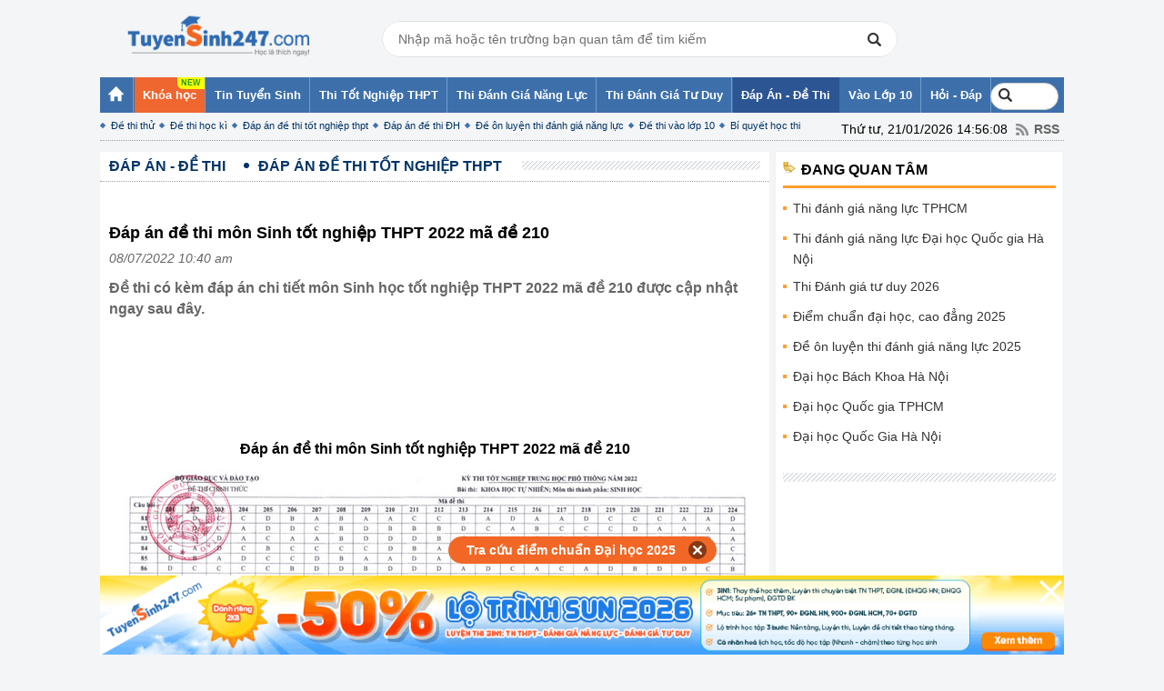

--- FILE ---
content_type: text/html; charset=utf-8
request_url: https://www.google.com/recaptcha/api2/aframe
body_size: 268
content:
<!DOCTYPE HTML><html><head><meta http-equiv="content-type" content="text/html; charset=UTF-8"></head><body><script nonce="zq1TuQazkyA6dviBNxRE8w">/** Anti-fraud and anti-abuse applications only. See google.com/recaptcha */ try{var clients={'sodar':'https://pagead2.googlesyndication.com/pagead/sodar?'};window.addEventListener("message",function(a){try{if(a.source===window.parent){var b=JSON.parse(a.data);var c=clients[b['id']];if(c){var d=document.createElement('img');d.src=c+b['params']+'&rc='+(localStorage.getItem("rc::a")?sessionStorage.getItem("rc::b"):"");window.document.body.appendChild(d);sessionStorage.setItem("rc::e",parseInt(sessionStorage.getItem("rc::e")||0)+1);localStorage.setItem("rc::h",'1768982174085');}}}catch(b){}});window.parent.postMessage("_grecaptcha_ready", "*");}catch(b){}</script></body></html>